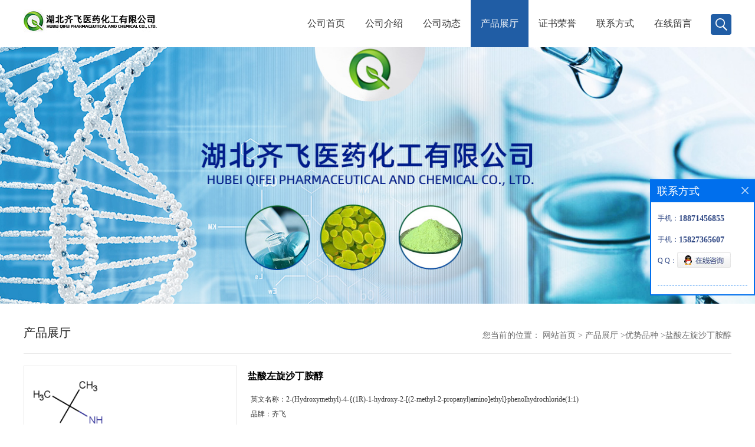

--- FILE ---
content_type: text/html; charset=utf-8
request_url: http://www.qifeigaide.com/products/show24305044.html
body_size: 6936
content:
<!DOCTYPE HTML>
<html>
<head>
<meta http-equiv="Content-Type" content="text/html; charset=utf-8" />
<meta name="viewport" content="width=device-width, initial-scale=1.0, maximum-scale=1.0, user-scalable=no" />
<link rel="stylesheet" type="text/css" href="/web/mb/cn/gd_mb58/css/base.css">
<link rel="stylesheet" type="text/css" href="/web/mb/cn/gd_mb58/css/top.css">
<link rel="stylesheet" type="text/css" href="/web/mb/cn/gd_mb58/css/bottom.css">
<link rel="stylesheet" type="text/css" href="/web/mb/cn/gd_mb58/css/layout.css">
<script type="text/javascript" src="/web/mb/cn/gd_mb58/js/jquery-1.11.1.min.js"></script>
<script type="text/javascript" src="/web/mb/cn/gd_mb58/js/common.js"></script>
<script type="text/javascript" src="/web/mb/cn/gd_mb58/js/Tony_Tab.js"></script><!--焦点图--><title>盐酸左旋沙丁胺醇-湖北齐飞医药化工有限公司</title>
<meta http-equiv="keywords" content="盐酸左旋沙丁胺醇">
<meta http-equiv="description" content="中文名称:盐酸左旋沙丁胺醇英文名称:2-(Hydroxymethyl)-4-{(1R)-1-hydroxy-2-[(2-methyl-2-propanyl)amino]ethyl}phenolhydrochloride(1:1)CAS号码:50293-90-8产品类别:医药中间体沸点:433.5oCat760mmHg 熔点:169-171oC供应其他主要品种:中文名称:六羰基氯化...">


<script>
    if(true){
        var curl = window.location.href;
        var defurl = "http://www.qifeigaide.com";
        if(curl.indexOf(defurl)<0){
            if (defurl.indexOf("http://")==0){
                curl = curl.replace(defurl.replace("http:","https:"),defurl);
            }else{
                curl = curl.replace(defurl.replace("https:","http:"),defurl);
            }
            window.location.href = curl;
        }
    }
</script>
</head>
<body>
<div class="wap_nav">
  <ul>
   <li>&nbsp;</li>
		<li
		  ><a href="/"   class="dnc_md_fe" >公司首页</a></li>

		<li
		  ><a href="/about.html"   class="dnc_md_fe" >公司介绍</a></li>

		<li
		  ><a href="/news/list--p1.html"   class="dnc_md_fe" >公司动态</a></li>

		  <li
				class="omm"
		  ><a href="/products/list--p1.html"   class="dnc_md_fe">产品展厅</a><a href="javascript:void(0)" class="ip_down">&nbsp;</a>
			<div class="nre_m_mdc">
				<a href="/products/list-catid-40806_--p1.html">农药原料</a>
				<a href="/products/list-catid-40807_--p1.html">中间体</a>
				<a href="/products/list-catid-46014_--p1.html">主打产品</a>
				<a href="/products/list-catid-93684_--p1.html">优势品种</a>

			</div><!--nre_m_mdc-->
		</li>

		<li
		  ><a href="/honors/list--p1.html"   class="dnc_md_fe" >证书荣誉</a></li>

		<li
		  ><a href="/contact.html"   class="dnc_md_fe" >联系方式</a></li>

		<li
		  ><a href="/feedback.html"   class="dnc_md_fe" >在线留言</a></li>

  </ul>
 </div><!--wap_nav-->
 <div class="ap_n_bg">&nbsp;</div><!--ap_n_bg-->
<div class="container ter">
 <div class="header">
  <div class="top">
   <a href="/" class="logo_l">
		<img src="https://imgcn3.guidechem.com/img/msite/2019/5/30/guide281698$1342bdea1c6d11_2fbc.jpg" alt="湖北齐飞医药化工有限公司" title="双孢菇提取物,天丁提取物,绿豆皮提取物,延胡索浸膏粉-湖北齐飞医药化工有限公司"/>
    </a>
   <div class="nav ter">
     <ul>
		<li
		  ><a href="/"   class="dnc_mdfe" >公司首页</a></li>

		<li
		  ><a href="/about.html"   class="dnc_mdfe" >公司介绍</a></li>

		<li
		  ><a href="/news/list--p1.html"   class="dnc_mdfe" >公司动态</a></li>

		  <li class="cp_hover
				 omm
			"
		  ><a href="/products/list--p1.html"   class="dnc_mdfe">产品展厅</a>
			<div class="nre_mdc">
				<a href="/products/list-catid-40806_--p1.html">农药原料</a>
				<a href="/products/list-catid-40807_--p1.html">中间体</a>
				<a href="/products/list-catid-46014_--p1.html">主打产品</a>
				<a href="/products/list-catid-93684_--p1.html">优势品种</a>

			</div><!--nre_mdc-->
		</li>

		<li
		  ><a href="/honors/list--p1.html"   class="dnc_mdfe" >证书荣誉</a></li>

		<li
		  ><a href="/contact.html"   class="dnc_mdfe" >联系方式</a></li>

		<li
		  ><a href="/feedback.html"   class="dnc_mdfe" >在线留言</a></li>

		<li><a class="serch_dr" href="javascript:void(0)">&nbsp;</a></li>
     </ul>
    </div><!--nav-->
   <a href="javascript:void(0)" class="mul_m"><span>&nbsp;</span></a>
   <a class="serch_dr serch_dr_wap" href="javascript:void(0)">&nbsp;</a>
  </div><!--top-->
 </div><!--header-->

<div class="wap_secr">
 <ul>
  <span class="clst_xc">&nbsp;</span>
  <em>
    <form class='form_productSearch' id="form_productSearch" method="post" onsubmit="return searchProduct();">
		<input type="text" placeholder="输入搜索项"  name="keys" id="product_sokey" value="" class="tp_t_mxt1"/>
		<input type="button" value="搜索"  onclick="searchProduct()" class="tp_t_mxt2"/>
	</form>
<script src="/web/mb/publicJs/common.js"></script>
<script type="text/javascript">
    function searchProduct(keyid) {
        var inputid="product_sokey";
        if(keyid)inputid=keyid;
        var keys = $("#"+inputid).val();       // 搜索的关键词
        if(keys==""){
            tusi("请输入您要搜索的关键词");
            return false;
        }
        if (93684 > 0){
            location.href = "/products/list-catid-93684_-keys-"+URLEncode(keys)+"_--p1.html";
        }else {
            location.href = "/products/list-keys-"+URLEncode(keys)+"_--p1.html";
        }
        return false;
    }
</script>
   </em>
  </ul>
</div><!--wap_secr-->  <div class="index_cinran">
          <div class="slid_meBox">
		   <img src="https://imgcn3.guidechem.com/img/msite/2019/5/30/guide281698$1341b55a996ce9_4fbb.jpg">
		  </div>
  <div class="clearfix content_c">
    <div class="clearfix abt_mdr">
     <span class="abtr_ld">产品展厅</span>
     <em>
       <div class="tltle_mdf">
<style type="text/css">
.title_l{line-height:40px;margin:0px auto;font-size:14px;height:40px;overflow:hidden;}
.title_l a{color: #666;}
</style>


<div class="title_l">
  <div class="title_l_ul">您当前的位置：
                <a href="/" title="网站首页">网站首页</a> &gt;
                <a href="/products/list--p1.html">产品展厅</a>
                &gt;<a href="/products/list-catid-93684_--p1.html">优势品种</a>
                &gt;<a>盐酸左旋沙丁胺醇</a>
 </div><!--title_l_ul-->
</div><!--title_l-->
	   </div>
     </em>
    </div><!--abt_mdr-->

<link rel="stylesheet" type="text/css" href="/web/mb/publicCss/product.css">
<script src="/web/mb/publicJs/jqzoom.base.js?v=20230706"></script>
<script src="/web/mb/publicJs/jquery.jqzoom.js"></script>
<div class="list_box">
    <!-- showpic -->
    <div class="prolist" style="margin-top:20px;">
        <div class="pr_deti_main">
            <div class="clearfix pr_detai_top">
                <div class="wth674">
                    <div class="product-show">
                        <div class="region-detail-gallery">
                           
                            <div id="preview" class="spec-preview">
							  
                                <table width="360" height="360" border="0" cellspacing="0" cellpadding="0">
                                    <tr>
                                        <td width="360" height="360" align="center" valign="middle">
                                            <div class="prism-player" id="player-con" style="margin: 0px auto; display:none;"></div>
                                            <span class="jqzoom">
                                         <img src="https://structimg.guidechem.com/10/22/62541.png" jqimg="https://structimg.guidechem.com/10/22/62541.png" class="cv_mfrt" alt="">
                                </span>
                                        </td>
                                    </tr>
                                </table>
                            </div><!--spec-preview-->
                            <div class="spec-scroll">
                                <div class="prev">&nbsp;</div>
                                <div class="next">&nbsp;</div>
                                <div class="items">
                                    <ul>
                                        <li
                                                class="add"
                                        ><img src="https://structimg.guidechem.com/10/22/62541.png" mid="https://structimg.guidechem.com/10/22/62541.png" big="https://structimg.guidechem.com/10/22/62541.png" isvideo="0" onclick="preview(this,360);"></li>
                                    </ul>
                                </div><!--items-->
                            </div><!--spec-scroll-->
                            <!--缩图结束-->
                        </div>
                        <div class="det_plt">
                            <div class="product_title">盐酸左旋沙丁胺醇</div>
                            <div class="price-content">
                                <div class="detail-texta">
                                    <div class="price-outer-div">
                                        <ul>
                                            <li><span>英文名称：<span>2-(Hydroxymethyl)-4-{(1R)-1-hydroxy-2-[(2-methyl-2-propanyl)amino]ethyl}phenolhydrochloride(1:1)</span></span></li>
                                        </ul>
                                        <div class="clear"></div>
                                    </div>
                                    <div class="price-outer-div">
                                        <ul>
                                            <li><span>品牌：<span>齐飞</span></span></li>
                                        </ul>
                                        <div class="clear"></div>
                                    </div>
                                    <div class="price-outer-div">
                                        <ul>
                                            <li><span>产地：<span>湖北</span></span></li>
                                        </ul>
                                        <div class="clear"></div>
                                    </div>
                                    <div class="price-outer-div">
                                        <ul>
                                            <li><span>cas：<span>50293-90-8</span></span></li>
                                        </ul>
                                        <div class="clear"></div>
                                    </div>

                                    <ul class="product-zd ">
                                        <li><strong>价格：</strong> ￥1/千克</li>
                                        <li><strong>发布日期：</strong> 2021-05-11</li>
                                        <li><strong>更新日期：</strong> 2026-01-21</li>
                                    </ul>
                                </div>

                            </div>
                            <div class="detail-button">
                                <div class="prof_se_nd"><a href="/feedback.html?title=盐酸左旋沙丁胺醇" style="color:#fff;">发送咨询信息</a></div>
                            </div>
                        </div><!--det_plt-->
                        <div class="cl"></div>

                    </div>
                    <div class="cl"></div>
                </div>

            </div><!--pr_detai_top-->
            <div class="prof_all prof_width"><span>产品详请</span></div><!--prof_all-->
            <div class="prog_leg">

                <table width="100%" border="0" cellspacing="0" cellpadding="0" bgcolor="#f9f9f9">
                    <tbody>
                    <tr>
                        <td width="5%" height="45" align="left" nowrap="nowrap">产地 </td>
                        <td width="15%" height="45" align="left">
                            湖北
                        </td>
                    </tr>
                    <tr>
                        <td width="5%" height="45" align="left" nowrap="nowrap">货号 </td>
                        <td width="15%" height="45" align="left">
                            QF4111
                        </td>
                    </tr>
                    <tr>
                        <td width="5%" height="45" align="left" nowrap="nowrap">品牌 </td>
                        <td width="15%" height="45" align="left">
                            齐飞
                        </td>
                    </tr>
                    <tr>
                        <td width="5%" height="45" align="left" nowrap="nowrap">用途 </td>
                        <td width="15%" height="45" align="left">
                            用于工业化大生产
                        </td>
                    </tr>
                    <tr>
                        <td width="5%" height="45" align="left" nowrap="nowrap">包装规格 </td>
                        <td width="15%" height="45" align="left">
                            25kg/1kg/200kg
                        </td>
                    </tr>
                    <tr>
                        <td width="5%" height="45" align="left" nowrap="nowrap">CAS编号 </td>
                        <td width="15%" height="45" align="left">
                            50293-90-8
                        </td>
                    </tr>
                    <tr>
                        <td width="5%" height="45" align="left" nowrap="nowrap">别名 </td>
                        <td width="15%" height="45" align="left">
                            盐酸左旋沙丁胺醇
                        </td>
                    </tr>
                    <tr>
                        <td width="5%" height="45" align="left" nowrap="nowrap">纯度 </td>
                        <td width="15%" height="45" align="left">
                            99%
                        </td>
                    </tr>
                    <tr>
                        <td width="5%" height="45" align="left" nowrap="nowrap">包装 </td>
                        <td width="15%" height="45" align="left">
                            依据产品性状而定,一般为:纸板桶或镀锌铁桶
                        </td>
                    </tr>
                    <tr>
                        <td width="5%" height="45" align="left" nowrap="nowrap">级别 </td>
                        <td width="15%" height="45" align="left">
                            医药级
                        </td>
                    </tr>
                    </tbody>
                </table>

            </div><!--prog_leg--><!--prog_leg-->
            <div class="ntf_pcde">
                中文名称:盐酸左旋沙丁胺醇<br />英文名称:2-(Hydroxymethyl)-4-{(1R)-1-hydroxy-2-[(2-methyl-2-propanyl)amino]ethyl}phenolhydrochloride(1:1)<br />CAS号码:50293-90-8<br />产品类别:医药中间体<br />沸点:433.5oCat760mmHg<br /> 熔点:169-171oC<br /><br />供应其他主要品种:<br /><br />中文名称:六羰基氯化钌<br />英文名称:carbonmonoxide,chloro(dichloronio)ruthenium(1-),chlororuthenium<br />CAS号码:22941-53-3<br />产品类别:金属氯化物及盐<br /><br /><br />中文名称:三甲酸铝<br />英文名称:ALUMINUMFORMATE<br />CAS号码:7360-53-4<br />产品类别:有机铝<br />外观与性状:白色至淡黄色粉末,非常淡气味<br /> 沸点:100.6oCat760mmHg<br /> 熔点:8.4oC<br /> 闪点:29.9oC
            </div><!--ntf_pcde-->
        </div><!--pr_deti_main-->
    </div>
    <script>function tomessage(s,d){
        document.getElementById("stype").value=s;
        document.getElementById("sid").value=d;
        document.formdetail.method="POST";
        document.formdetail.submit();
    }</script>
    <form method="post" action="message.html" name="formdetail" id="formdetail">
        <input type="hidden" name="stype" id="stype" value="">
        <input type="hidden" name="sid" id="sid" value="">
    </form>
<style>.price-outer-div li{width: 100%;}
</style>


</div>



<style type="text/css">
.ews_t_t{line-height:45px;margin:0px auto;font-size:16px;height:45px;overflow:hidden;color:#333;font-weight:bold;text-align: left;}
.ews_t_tl{overflow:hidden;}
.ews_t_tl a{float:left;color:#555;display:block;height:36px;line-height:36px;padding:0px 15px;background:#eeeeee;font-size:14px;margin-right:20px;margin-bottom:20px;border-radius:6px;-moz-border-radius:6px;-webkit-border-radius:6px;text-align: left;}
.prto_zi_ul li{float:left;width:23%;margin-bottom:10px;padding-right:2%;list-style:none;}
.prto_zi_ul li table{width:100%;height:200px;}
.prto_zi_ul {padding:0px;margin:0px;width:100%;display:block;overflow:hidden;}
.prto_zi_ul li table img{max-width:100%;max-height:200px;}
.text_mdf{display:block;height:25px;overflow:hidden;color:#333;line-height:25px;font-size:14px;text-align:center;}
.text_mdf a{color:#333;}
.news_tag{padding:0px 20px;}

.swe_md{background:#fff;}
</style>

<div class="swe_md">

<div class="news_tag">
<div class="ews_t_t">相关产品：</div><!--ews_t_t-->
<ul class="prto_zi_ul">
    <li>
	  <table width="100%" border="0" cellspacing="0" cellpadding="0">
          <tr>
            <td align="center" valign="middle">
            <a href="/products/show35570033.html" target="_blank">
            <img src="https://structimg.guidechem.com/11/23/422662.png" alt="">
             </a>
            </td>
          </tr>
         </table>
         <div class="text_mdf">
            <a href="/products/show35570033.html" target="_blank">高档卤素吸酸剂/合成水滑石/镁铝水滑石</a>
        </div>
    </li>
    <li>
	  <table width="100%" border="0" cellspacing="0" cellpadding="0">
          <tr>
            <td align="center" valign="middle">
            <a href="/products/show32623114.html" target="_blank">
            <img src="https://imgcn4.guidechem.com/simg/product/2019/12/13/281698095502055.jpg" alt="">
             </a>
            </td>
          </tr>
         </table>
         <div class="text_mdf">
            <a href="/products/show32623114.html" target="_blank">均三嗪</a>
        </div>
    </li>
    <li>
	  <table width="100%" border="0" cellspacing="0" cellpadding="0">
          <tr>
            <td align="center" valign="middle">
            <a href="/products/show28880318.html" target="_blank">
            <img src="https://imgcn4.guidechem.com/simg/product/2019/12/13/281698095502842.jpg" alt="">
             </a>
            </td>
          </tr>
         </table>
         <div class="text_mdf">
            <a href="/products/show28880318.html" target="_blank">TOPM</a>
        </div>
    </li>
    <li>
	  <table width="100%" border="0" cellspacing="0" cellpadding="0">
          <tr>
            <td align="center" valign="middle">
            <a href="/products/show28668827.html" target="_blank">
            <img src="https://structimg.guidechem.com/12/60/2339.png" alt="">
             </a>
            </td>
          </tr>
         </table>
         <div class="text_mdf">
            <a href="/products/show28668827.html" target="_blank">二乙二醇二乙醚</a>
        </div>
    </li>
</ul>
</div><!--news_tag-->
</div><!--swe_md-->  
 </div><!--content_c-->
  
<script type="text/javascript" src="/web/mb/publicJs/common.js"></script>


<style typpe="text/css">
    .flot_cuext{width:174px;position:fixed;right:0px;top:100px;background:#006fed;padding:2px;}
    .lot_cu1{height:37px;}
    .lot_cu1 span{float:left;line-height:37px;color:#fff;font-size:18px;font-family:"微软雅黑";margin-left:10px;}
    .lot_cu2{background:#fff;padding:0px 11px 15px;}
    .lot_cu1 a{float:right;margin-top:11px;margin-right:9px;}
    .lot_cu2 dl{padding:10px 0px 15px;border-bottom:1px dashed #006fed;}
    .lot_cu2 dl dd{color:#314985;font-size:12px;line-height:35px;word-break:break-all;table-layout:fixed;overflow:hidden;}
    .lot_cu2 dl dd span{float:left;}
    .lot_cu2 dl dd em{float:left;}
    .lot_cu2 dl dd em img{margin-top:3px;}
    .lot_cu2 dl dd strong{color:#314985;font-size:14px;}
    .lot_cet1{margin:19px 0px;text-align:center;}
    .lot_cet2{width: 125px;height: 125px;margin:8px auto 10px;border:1px solid #eeeeee;text-align:center;padding:6px;}
    .lot_cet2 img{max-width: 110px;max-height: 110px;}
    .lot_cet3{text-align:center;line-height:25px;color:#314985;font-size:14px;font-family:"微软雅黑";}
    .flot_cuext{
        z-index: 999999;
    }
</style>


<div class="flot_cuext" style="font-size: 12px;Top:304px;position: fixed;right: 0px; font-size: 12px;">

    <div class="lot_cu1"><span>联系方式</span><a onclick="hideQq()" href="javascript:void(0)"><img src="/images/clr_xwe.png"></a></div><!--lot_cu1-->
    <div class="lot_cu2">
        <dl>
            <dd><span>手机：</span><em title="联系人:杨欢"><strong>18871456855</strong></em></dd>
            <dd><span>手机：</span><em title="联系人:投诉与建议"><strong>15827365607</strong></em></dd>
            <dd><span>Q Q：</span><em><a target="_blank" href="tencent://message/?Menu=yes&uin=1438480055/1400858833&Site=湖北齐飞医药化工有限公司&Service=300&sigT=45a1e5847943b64c6ff3990f8a9e644d2b31356cb0b4ac6b24663a3c8dd0f8aa12a545b1714f9d45"><img src="/images/qq_meq.jpg"></a></em></dd>
        </dl>






    </div><!--lot_cu2-->

</div>

<script>
    function hideQq() {
        $(".flot_cuext").hide();
    }
</script>
  <div class="footer">
     <div class="clearfix footer_tert">
      <ul class="d_mi_nav">
        <li>
          <span>关于我们</span>
          <em>
           <a href="/about.html" title="公司介绍">公司介绍</a> 
		   <a href="/honors/list--p1.html" title="荣誉资质">荣誉资质</a>
          </em>
         </li>
         <li>
          <span>产品展示</span>
          <em>
			<a href="/products/list-catid-40806_--p1.html">农药原料</a>
			<a href="/products/list-catid-40807_--p1.html">中间体</a>
			<a href="/products/list-catid-46014_--p1.html">主打产品</a>
          </em>
         </li>
         <li>
          <span>新闻资讯</span>
          <em>
             <a href="/news/list--p1.html" title="公司新闻">公司新闻</a>
           </em>
         </li>
          <li>
           <span>联系我们</span>
           <em>
            <a href="/contact.html" title="联系方式">联系方式</a>
            <a href="/feedback.html" title="在线留言">在线留言</a>  
           </em>  	
         </li>
       </ul>
       <div class="d_mi_nav_er">
        <div class="pi_erc"><img src="/simg/contact/2024/4/12/171291168825822.jpg" class="er_de_er"><i>微信扫一扫</i></div><!--pi_erc-->
        <div class="pi_ercrt">
         <img src="/web/mb/cn/gd_mb58/images/di_dian.png" class="pi_er_t1"/>
         <span>服务咨询热线</span>
			<a href="tel:18871456855  座机： 027-59322506">18871456855  座机： 027-59322506</a>
         </div><!--pi_ercrt-->
      </div><!--d_mi_nav_er-->
     </div><!--footer_tert-->
    <div class="footer_b">
     <ul>
	  版权所有 Copyright (©) 2026 
     湖北齐飞医药化工有限公司
<a href="/sitemap.xml" target="_blank" class="zzb07link">XML</a>            技术支持：
            <a href="https://china.guidechem.com/" id="guidechem" class="TechnicalSupport" target="_blank">盖德化工网</a>&nbsp;&nbsp;
            <a href="https://www.21food.cn/" id="21food" class="TechnicalSupport" target="_blank">食品商务网</a>&nbsp;&nbsp;
	 </ul>
    </div><!--footer_b-->
   </div><!--footer-->


<div class="phone_footernav">
 <ul class="clearfix">
    <li>
		<a href="tel:18871456855  座机： 027-59322506"> <i class="iconfont"><img src="/web/mb/cn/gd_mb58/images/icon8.png" /></i>
			<span>一键电话</span>
		</a>
    </li>
    <li>
        <a href="/feedback.html">
            <i class="iconfont"><img src="/web/mb/cn/gd_mb58/images/icon10.png" /></i>
            <span>在线留言</span>
        </a>
    </li>
    <li>
        <a href="/contact.html">
            <i class="iconfont"><img src="/web/mb/cn/gd_mb58/images/icon11.png" /></i>
            <span>联系我们</span>
        </a>
    </li>
    <li>
        <a href="/">
            <i class="iconfont"><img src="/web/mb/cn/gd_mb58/images/icon12.png" /></i>
            <span>返回首页</span>
        </a>
    </li>
  </ul>
</div><!--phone_footernav-->
    <script src="/js/jquery.cookie.js"></script>

<script>
    $("img").each(function(){
        if($(this).attr('src')=='') $(this).remove();
    });
    if(location.href.indexOf('/news/list')!=-1){
        $("img").error(function () {
            $(this).remove();
        });
    }else {
        $("img").error(function () {
            $(this).attr("src", "/images/nophoto.png");
        });
    }
</script>
<script type='text/javascript' src='https://tj.guidechem.com/js/visitcount3.js'></script> 
<script type='text/javascript' defer> 
var _visitCount_ = new VisitCount(); 
_visitCount_.dbName='guidecn'; 
_visitCount_.source='pc'; 
_visitCount_.sid=24305044; 
_visitCount_.clientkey='1769056584428_2953'; 
_visitCount_.comid=281698; 
_visitCount_.vcomid=0; 
_visitCount_.keyword=''; 
_visitCount_.stype='pro'; 
_visitCount_.visittimes=1; 
_visitCount_.data=''; 
_visitCount_.types=''; 
_visitCount_.time='1769056584444'; 
_visitCount_.sign='87c974ac06260d54f5fbd94676c29d29'; 
_visitCount_.sentReq(); 
function _doAction_(sid,stype,action,actiondata,scomid){
	_visitCount_.doaction(sid,stype,action,actiondata,scomid);
 }
</script>
 </div><!--index_cinran-->
</div><!--container-->

<script type="text/javascript">
  $(".slideBox").slide({mainCell:".bd ul",autoPlay:true});
</script>
</body>
</html>

--- FILE ---
content_type: text/css
request_url: http://www.qifeigaide.com/web/mb/cn/gd_mb58/css/layout.css
body_size: 4768
content:
@charset "utf-8";
/* CSS Document */
body{width:100%;overflow-x:hidden;}

.banner-box{width:100%;position:relative;overflow:hidden;}
.banner-box .bd{ width:100% !important;}
.banner-box .bd li .m-width {width:100%;margin:0 auto;overflow:hidden;text-align:center;}
.banner-box .bd li{width:100% !important;}
.banner-box .bd li a{display:block;background-size:auto;}
.banner-box .bd li a img,.banner-box .bd li img{width:100%;}
.banner-btn a{display:block;width:80px;height:80px;position:absolute;top:0;font-size:0px;}

.banner-btn a.prev{position:absolute;left:54px;top:50%;margin-top:-40px;background: rgba(0,0,0,.3);border: 1px solid #1b1b1b;border-radius: 50%;display:none;} 
.banner-btn a.next{position:absolute;right:54px;top:50%;margin-top:-40px;background: rgba(0,0,0,.3);border: 1px solid #1b1b1b;border-radius: 50%;display:none;}
.banner-btn a.prev:after{content:' ';position:absolute;top:50%;margin-top:-15px;left:50%;width:30px;height:30px;border:#626262 solid;border-width:1px 1px 0 0;-webkit-transform:rotate(-135deg);transform:rotate(-135deg);margin-left:-8px;}
.banner-btn a.next:before{content:' ';position:absolute;top:50%;margin-top:-15px;left:50%;width:30px;height:30px;border:#626262 solid;border-width:1px 1px 0 0;-webkit-transform:rotate(45deg);transform:rotate(45deg);margin-left:-20px;}
.banner-btn a.prev:hover:after{content:' ';position:absolute;top:50%;margin-top:-15px;left:50%;width:30px;height:30px;border:#dfcd00 solid;border-width:1px 1px 0 0;-webkit-transform:rotate(-135deg);transform:rotate(-135deg);margin-left:-8px;}
.banner-btn a.next:hover:before{content:' ';position:absolute;top:50%;margin-top:-15px;left:50%;width:30px;height:30px;border:#dfcd00 solid;border-width:1px 1px 0 0;-webkit-transform:rotate(45deg);transform:rotate(45deg);margin-left:-20px;}

.banner-box .hd {position:absolute;bottom: 0px;width:100%;text-align:center;height: 10px;background: rgba(0,0,0,.2);padding: 17px 0px;}
.banner-box .hd ul li{width: 14px;height: 14px;margin-right: 10px;display: inline-block;cursor: pointer;background:#fff;border-radius: 14px;-moz-border-radius: 14px;-webkit-border-radius: 14px;}
.banner-box .hd ul li.on{background:#009424;opacity:1;filter:alpha(opacity=100);-moz-opacity:1;}
.slid_meBox{text-align:center;}
.slid_meBox img{width:100%;}

/* 分页 */
a{text-decoration:none;}
*{padding:0; margin:0; list-style:none;}
address,cite,em {font-style:normal;}
.page_tp{margin:27px auto;text-align:center;height:32px;line-height:32px;display:inline-block;width:100%;}
.page_op_txt{background:#fff;border:1px solid #ccc;height:30px;line-height:30px;padding:0px 10px !important;display:inline-block;color:#333333;font-size:12px;font-family:"微软雅黑";margin-right:10px;display:inline-block;margin-left:10px;outline:none;border-radius:2px;-moz-border-radius:2px;-webkit-border-radius:2px;}
.page_tp span{color:#6d6d6d;font-size:12px;font-family:"微软雅黑";display:inline-block;padding:0px !important;border:0px !important;background:none;}
.red_pcd{width:40px;height:28px;line-height:28px;color:#6d6d6d;font-size:12px;font-family:"微软雅黑";border:1px solid #ccc;padding-left:5px;margin-right:10px;margin-left:10px;display:inline-block;margin-top:-3px;outline:none;text-align:center;border-radius:2px;-moz-border-radius:2px;-webkit-border-radius:2px;}
.red_pcd1{width:46px;height:30px;border:1px solid #e5e5e5;color:#333;font-size:12px;font-family:"微软雅黑";background:none;cursor:pointer !important;margin-left:10px;display:inline-block;margin-top:-3px;background:#efefef;border-radius:2px;-moz-border-radius:2px;-webkit-border-radius:2px;}
.page_tp em{display:inline-block;margin-right:10px;}
.page_op_txtu{color:#bbb;}
.page_tp em a{background:#fff;border:1px solid #e5e5e5;padding:0px;height:30px;line-height:30px;width:36px;display:inline-block;color:#333333;font-size:13px;font-family:"微软雅黑";text-align:center;margin:0px 5px;border-radius:2px;-moz-border-radius:2px;-webkit-border-radius:2px;}
.page_tp em a.on{border: 1px solid #205da5;color:#fff;background: #205da5;font-weight:bold;}
.page_tp em a.on_last{border-right:1px solid #e5e5e5;}
.page{min-height: 40px;text-align:center;margin:0px auto 0px;padding: 0px 21px;display:none;}
.page ul{padding:20px 0px;}
.page a{display: inline-block;margin:0px 2%;height: 38px;line-height: 38px;border:1px solid #dcdcdc;color: #666666;font-size: 14px;width:45%;border-radius: 12px;-moz-border-radius: 12px;-webkit-border-radius: 12px;}


.zh_de_er1{text-align:center;display: flex;justify-content: center;align-items: center;overflow: hidden;max-height:500px;width:100%;}
.vidr_md{width:100%;}

.about_m p{margin-top:20px;}
.about_m img{max-width:100%;}
.about_m{line-height:25px;font-size:12px;color:#333;padding:20px 0px;}


.contact_m{line-height:35px;font-size:14px;color:#343a40;padding:20px 0px;}
.contact_m ul{border-bottom:1px dashed #e5e5e5;padding-bottom:10px;margin-bottom:10px;}
.contact_m p strong{font-size:16px;}
.contact_m p img{max-width:100%;}


#allmap{width: 100% !important;}

@media (max-width:760px) {
.prto_zi_ul li{width:48% !important;padding-right:2%;}
}

.job_mdf_m ul{padding:0px 0px 10px;border-bottom:1px dashed #e5e5e5;margin-bottom:10px;}
.job_mdf_m ul li{color: #666666;font-size: 14px;line-height:25px;}
.job_mdf_m ul li span{color:#333;}
.job_mdf_m ul li h3{font-size:16px;}

.feed_m{margin:30px auto;max-width:1310px;padding:0px 15px;}
.form-group{line-height:36px;margin-bottom:22px;position:relative;display:inline-block;width:100%;}
.form-control{border:1px solid #e4eaec;border-radius:4px;-moz-border-radius:4px;-webkit-border-radius:4px;line-height:36px;height:36px;outline:none;color:#666;font-size:12px;padding-left:2%;width:97%;}
textarea.form-control{border:1px solid #e4eaec;border-radius:4px;-moz-border-radius:4px;-webkit-border-radius:4px;line-height:36px;height:180px;outline:none;color:#666;font-size:12px;padding:10px 2%;width:95%;}
#code{border:1px solid #e4eaec;border-radius:4px;-moz-border-radius:4px;-webkit-border-radius:4px;line-height:36px;height:36px;outline:none;color:#666;font-size:12px;padding-left:2%;width:40%;float: left;}
.btn-primary{border:1px solid #205da5 ;border-radius:4px;-moz-border-radius:4px;-webkit-border-radius:4px;line-height:36px;height:36px;outline:none;color:#666;font-size:12px;width:100%;background:#205da5 ;color:#fff;cursor:pointer !important;}
.form-group label{position:absolute;left:0px;bottom:-20px;line-height:20px;color:#666;font-size:12px;}
.form-group label.error{color:#ff0000;}
.form-group span{height: 34px;padding: 0px 10px 0 0;font-size: 14px;display: block;font-weight: 400;margin-left: 10px;color: #76838f;float: left;text-align: center;background-color: #f3f7f9;border: 1px solid #e4eaec;border-radius: 3px;line-height: 36px;}
.form-group span img{float:left;}
.form-group span a{display:inline-block;color:#666;font-size:12px;}



.hor_mdd {width:100%;margin-bottom:20px;}
.hor_mdd ul li{width:23.5%;margin-right:2%;margin-top:30px;float:left;}
.hor_mdd ul li table{width:100%;height:220px;overflow:hidden;}
.hor_mdd ul li table img{max-width:100%;max-height:220px;transition: 1s;-webkit-transition: 1s;-moz-transition: 1s;-ms-transition: 1s;-o-transition: 1s;}
.hor_mdd ul li:nth-child(4n){margin-right:0px;}
.dce_cv{display:block;height: 50px;line-height: 50px;text-align: center;font-size: 15px;color: #666;font-weight: 400;transition: .3s;-ms-transition: .3s;-moz-transition: .3s;-webkit-transition: .3s;-o-transition: .3s;-ms-text-overflow: ellipsis;text-overflow: ellipsis;overflow: hidden;white-space: nowrap;}
.hor_mdd ul li:hover .dce_cv{background-color: #0d6fb8 ;color: #fff;}
.hor_mdd ul li:hover table img {transform: scale(1.08);-webkit-transform: scale(1.08); -moz-transform: scale(1.08);-ms-transform: scale(1.08);-o-transform: scale(1.08);}

.index_news{max-width:1200px;paddiong:0px 15px;margin:0px auto;}
.indec_pro{background: #366dae;padding: 60px 0px}
.dec_pret{max-width:1200px;padding:0px 15px;margin:0px auto;}
.unc_de_t1{display:block;color: #000;text-align: center;margin-top: 40px;font-size:36px;}
.unc_de_t2{display:block;margin-bottom:30px;font-size: 14px;font-family: kartika;font-style: normal;overflow: hidden;height:45px;line-height: 35px;width: 100%;text-align: center;position:relative;}
.unc_de_t2:after{content:'';width:40px;height:4px;background:#000;position:absolute;left:50%;bottom:0px;margin-left:-20px;}

.ab_left{float:right;width:64%;padding-left:3%;}
.ab_right{float:left;width:33%;text-align:center;}
.ab_left span{display:block;font-size:40px;color: #7aa2cc;line-height:55px;margin-bottom: 24px;}
.ab_left p{font-size: 14px;color: #666;line-height: 30px;overflow: hidden;text-overflow: ellipsis;display: -webkit-box;-webkit-box-orient: vertical;-webkit-line-clamp: 6;}

.st_t2 img{max-width:100%;max-height:250px;}

.ab_right .det_il_m1{height:250px !important;}

.in_abtr{margin-bottom:50px;padding:0px 15px;}
.unc_de_t3{margin-bottom:40px;padding:0px 15px;}
.unc_de_t3 li{width:49%;float:left;margin-top: 22px;}
.unc_de_t3 li:nth-child(2n){float:right;}
.ws_nt1{font-size: 16px;color:#323232;overflow: hidden;height: 48px;line-height: 48px;display: block;font-weight:bold;}
.ws_nt1 a{color:#323232;}
.ws_nt2{display: block;overflow: hidden;font-size: 14px;color: #999999;line-height:25px;height: 25px;}
.ws_nt3{ font-size: 14px;color:#646464; line-height: 20px;overflow: hidden;display: block;height:40px;margin-top: 7px;}
.ws_nt1 a:hover{color:#205da5;}

.unc_de_tr1{display:block;color: #fff;text-align: center;margin-top:0px;font-size:36px;}
.unc_de_tr2{display:block;margin-bottom:30px;font-size: 14px;font-family: kartika;font-style: normal;overflow: hidden;height:45px;line-height: 35px;width: 100%;text-align: center;position:relative;color:#fff;}
.unc_de_tr2:after{content:'';width:40px;height:4px;background:#fff;position:absolute;left:50%;bottom:0px;margin-left:-20px;}
.dec_pret{background: #fff;padding: 20px 10px;}
.dec_pret li{float:left;background: #F7F7F7;width: 23%;float: left;padding:15px 1% 0px;}
.dec_pret li table{width:100%;height:220px;}
.dec_pret1{background:#fff;height:220px;position:relative;}
.hen_cf{position:absolute;left:0px;top:0px;width:100%;height:220px;background: url(../images/zhe_bg.png) center center repeat;display:none;}
.hen_cf a{display:block;margin:0px auto;width:40px;height:40px;margin-top:90px;}
.dec_pret2{display:block;padding: 10px;text-align:center;}
.dec_per1{display:block;color: #3c3c3c;font-size: 15px;line-height: 25px;height: 25px;overflow: hidden;}
.dec_per2{display:block;color: #205da5;font-size: 12px;line-height: 20px;height: 20px;overflow: hidden;}
.dec_pret li table img{max-height:220px;max-width:100%;}
.dec_pret ul{width:100%;}
.psor_mnor{display:block;width: 90px;text-align:center;color: #FFF;background: #7aa2cc;height: 36px;line-height: 36px;border-radius: 10px;-moz-border-radius: 10px;-webkit-border-radius: 10px;margin:50px auto 0px;}
.dec_pret li:hover .hen_cf{display:block;}
.slideExpandUp{
	animation-name: slideExpandUp;
	-webkit-animation-name: slideExpandUp;	

	animation-duration: 1.6s;	
	-webkit-animation-duration: 1.6s;

	animation-timing-function: ease-out;	
	-webkit-animation-timing-function: ease -out;

	visibility: visible !important;	
}


@keyframes slideExpandUp {
	0%{opacity:0}to{opacity:1}
	0% {
		transform: translateY(100%) scaleX(0.5);
	}
	30%{
		transform: translateY(-8%) scaleX(0.5);
	}	
	40%{
		transform: translateY(2%) scaleX(0.5);
	}
	50%{
		transform: translateY(0%) scaleX(1.1);
	}
	60%{
		transform: translateY(0%) scaleX(0.9);		
	}
	70% {
		transform: translateY(0%) scaleX(1.05);
	}			
	80%{
		transform: translateY(0%) scaleX(0.95);		
	}
	90% {
		transform: translateY(0%) scaleX(1.02);
	}	
	100%{
		transform: translateY(0%) scaleX(1);		
	}
}

.ny_banner{text-align:center;}
.ny_banner img{max-width:100%;}

.content_c{max-width:1200px;padding:0px 15px;margin:0px auto;}
.cont_left{width:217px;float:left;border-right: 1px solid #f5f5f5;}
.cont_right{ width: 76%;float: right;}
.abt_mdr{border-bottom: 1px solid #eaeaea;padding: 30px 0px 10px;}
.abt_mdr span.abtr_ld{float:left;font-size: 20px;color: #1f1f1f;display: block;height: 30px;line-height: 30px;width: 20%;overflow: hidden;}
.abt_mdr em{float:right;text-align: right;font-size: 12px;color: #6e6e6e;width: 78%;vertical-align: middle;}
.abt_mdr em a{color: #6e6e6e;}
.le_nact{background: url(../images/left_top_bg.jpg) left top no-repeat;display:block;min-height: 80px;padding-top: 100px;position: relative;}
.le_nact em{display:block;font-size: 27px;font-weight: 700;color: #fff;padding: 0px 20px;}
.le_nact:before{content:'';position: absolute;left: 0px;top: -33px;width: 374px;height: 33px;z-index: 1;background: url(../images/after_top.png) left top no-repeat;}
.le_nac,.le_n_drac{border-left: 8px solid #e5e5e5;padding: 6px 6px;position: relative;}

.le_nac li{border-bottom: 1px solid #e5e5e5;padding: 0px 30px;position: relative;}
.le_nac li a{font-size: 14px;color: #666666;font-family: "微软雅黑";display: block;padding-right: 12px;overflow: hidden;height: 54px;line-height: 54px;background: url(../images/li_san.png) right center no-repeat;word-wrap: break-word;}
.le_nac li.active:before{content: "";position: absolute;height: 46px;width: 13px;top: 0px;left: -13px;background: #0d6fb8;}
.le_nac li.active a{color:#0d6fb8;font-weight:bold;}
.le_nac li a:hover{color:#0d6fb8;font-weight:bold;}


.leb_lm_m{display:block;margin-bottom:10px;}
.leb_lm_m a{display:block;height: 25px !important;line-height: 25px !important;color: #999;font-size: 12px !important;padding-left:10px;
background:none;}
.leb_lm_m a:hover{color:#0d6fb8;}
.le_n_drac li{border-bottom: 1px solid #e5e5e5;padding: 0px 30px;position: relative;}
.le_n_drac li a.xnd_de{font-size: 14px;color: #666666;font-family: "微软雅黑";display: block;padding-right: 12px;overflow: hidden;height: 35px;line-height: 38px;background: url(../images/li_san.png) right center no-repeat;word-wrap: break-word;}
.le_n_drac li.active:before{content: "";position: absolute;height: 46px;width: 13px;top: 0px;left: -13px;background: #0d6fb8;}
.le_n_drac li.active a.xnd_de{color:#0d6fb8;font-weight:bold;}
.le_n_drac li a.xnd_de:hover{color:#0d6fb8;font-weight:bold;}



.le_nactt1{margin-top:20px;display:block;background: #0d6fb8 url(../images/li_lei.png) no-repeat 20px center;padding-left: 40px;height: 38px;font-size: 14px;
color: #fff;font-weight: 700;line-height: 38px;}
.le_nactt2{padding: 20px;margin-bottom:10px;border: 1px solid #f5f5f5;border-top:0px;}
.le_nactt2 li{line-height: 27px;height: 27px;overflow: hidden;}
.le_nactt2 li a{display:block;color: #686868;font-size: 13px;line-height: 27px;height: 27px;overflow: hidden;background: url(../images/li_dian1.jpg) no-repeat left center;padding-left: 10px;}
.le_nactt2 li a:hover{color:#0d6fb8;}
.le_nactt_xde{border-left: 8px solid #e5e5e5;padding: 10px 6px;}

.le_na_xydr{margin-bottom:10px;border: 1px solid #f5f5f5;border-top:0px;}
.le_na_xydr li{padding: 20px 5px 10px;border-bottom: 1px solid #e5e5e5;}
.le_na_xydr li table{width:100%;height:180px;}
.le_na_xydr li table img{max-width:100%;max-height:180px;}
.le_na_xydr li span{display:block;height:30px;line-height:30px;text-align:center;overflow:hidden;}
.le_na_xydr li span a{color: #686868;font-size: 13px;}
.le_na_xydr li span a:hover{color:#0d6fb8;}

.dhr_mt1{display:block;font-size:22px;line-height:35px;text-align:center;color: #434343;margin:25px 0px 15px;}
.dhr_mt2{display:block;color:#666;font-size:12px;line-height:45px;text-align:center;margin-bottom:10px;}
.dhr_mt3 p img,.dhr_mt3 img{max-width:100%;}
.dhr_mt3 p{color:#666;font-size:14px;line-height:30px;}
.dhr_mt3{margin-top:15px;color:#666;font-size:14px;line-height:30px;}
.pge_re{margin-bottom:20px;margin-top:40px;}
.pge_re span{display:block;line-height:30px;height:30px;overflow:hidden;font-size: 14px;color:#333;padding:0px 10px;}
.pge_re span a{color: #666;}
.pge_re span:hover a{color:#0d6fb8;}



.prt_liost{width:100%;}
.prt_liost li{width:32%;margin-right:2%;margin-top:30px;float:left;}
.pr_dr_mdfr{border: 5px solid #eaeaec;}
.pr_dre1{height:220px;overflow:hidden;margin:15px auto 0px;}
.prt_liost li table{width:100%;height:220px;overflow:hidden;}
.prt_liost li table img{max-width:100%;max-height:220px;transition: 1s;-webkit-transition: 1s;-moz-transition: 1s;-ms-transition: 1s;-o-transition: 1s;}
.prt_liost li:nth-child(3n){margin-right:0px;}
.pr_dre2 p{display:block;text-align: center;font-size: 14px;color: #666;line-height:40px;height: 40px;width: 100%;overflow: hidden;margin-bottom:5px;}
.pr_dre2 a{font-size: 12px;width:120px;height:26px;font-weight: 700;color: #fff;background: #0d6fb8;line-height:26px;text-align:center;border-radius: 10px;display:block;margin:0px auto 15px;}
.prt_liost li:hover table img {transform: scale(1.08);-webkit-transform: scale(1.08); -moz-transform: scale(1.08);-ms-transform: scale(1.08);-o-transform: scale(1.08);}
.pr_dre2 a:hover{background: #3C3C3C;}
.news_lost_m{margin-top:30px;}
.news_lost_m li{display: block;padding: 30px 10px;transition: 0.5s;position:relative;min-height:75px;padding-right:100px;}
.news_lost_m li:hover{background: #f7f7f7;}
.new_md_right{position:absolute;right:10px;top:30px;width:100px;text-align:center;}
.ne_ght1{display: block;font-size: 18px;color: #9e9e9e;height: 25px;line-height: 25px;overflow: hidden;}
.ne_ght2{display: block;font-size: 13px;color: #494949;height: 20px;line-height: 20px;overflow: hidden;}
.ne_ght3{height: 31px;display:block;width: 31px;margin:0px auto; background: url(../images/news_n1.png) center center no-repeat;transition: 0.5s;}
.news_lost_m li:hover .ne_ght3{background: url(../images/news_n2.png) center center no-repeat;}
.new_md_left strong{font-size: 15px;display:block;color: #333;line-height: 30px;height: 30px;overflow: hidden;font-weight: 700;}
.news_lost_m li:hover strong{color:#0d6fb8;}
.new_md_left p{font-size: 13px;color: #666; line-height: 22px;overflow: hidden;height: 44px;}

@media (max-width:980px) {
.cont_left{display:none;}
.cont_right{ width:100%;}
.hor_mdd ul li{width:32%;margin-right:2%;}
.hor_mdd ul li:nth-child(4n){margin-right:2%;}
.hor_mdd ul li:nth-child(3n){margin-right:0px;}

}
@media (max-width:850px) {
.ab_left{width:100%;margin-top:20px;}
.ab_right{width:100%;}
.ab_left span{font-size:26px;margin-bottom:10px;line-height:35px;}
.unc_de_t3 li{width:100%;}
.dec_pret li{width:48%;}
}


@media (max-width:750px) {
.page_tp{display:none;}
.page{display:block;}

.prt_liost li{width:49%;margin-right:1%;}
.prt_liost li:nth-child(3n){margin-right:1%;}
.prt_liost li:nth-child(2n){margin-right:0px;float:right;}

.hor_mdd ul li{width:49%;margin-right:1%;}
.hor_mdd ul li:nth-child(2n){margin-right:0px;float:right;}
.hor_mdd ul li:nth-child(3n){margin-right:0px;}
}
@media (max-width:500px) {
.dec_pret li{width:98%;}

.hor_mdd ul li{width:100%;margin-right:0px;}
.prt_liost li{width:100%;margin-right:0px;}
.prt_liost li:nth-child(3n){margin-right:0px;}
.prt_liost li:nth-child(2n){margin-right:0px;float:right;}

}

@media (max-width:600px) {

.abt_mdr span.abtr_ld{width:100%;}
.abt_mdr em{width:100%;text-align:left;}
}

--- FILE ---
content_type: application/javascript
request_url: http://www.qifeigaide.com/web/mb/cn/gd_mb58/js/common.js
body_size: 438
content:
// JavaScript Document

$(document).ready(function(){
  $(".nav ul li.cp_hover").hover(function () {
		$(this).attr("style", "z-index:2");
		$(this).addClass("omm");
		$(this).find(".nre_mdc").show();
	}, function () {
		$(this).attr("style", "z-index:0");
		$(this).removeClass("omm");
		$(this).find(".nre_mdc").hide();
	});
    $(".mul_m").click(function () {
        $(".wap_nav").toggleClass("wap_nav_lh");
        $(this).toggleClass("clicked");
		$(".ap_n_bg").toggle();
		$(".container").toggleClass("container_active");
		$("body,html").toggleClass("act_ive");
    });
	$(".ip_down").click(function () {
        $(this).next(".nre_m_mdc").toggle();
        $(this).toggleClass("add_mdf");
    });
   
$(".more_ald").click(function(){
	$(this).parents(".y_ctr2 li").next(".leb_lm_m").toggle(300);
    $(this).toggleClass("select");
	});
	$(".serch_dr").click(function () {
       $(".wap_secr").toggleClass("select");
    });
	$(".clst_xc").click(function () {
       $(".wap_secr").toggleClass("select");
    });
});
